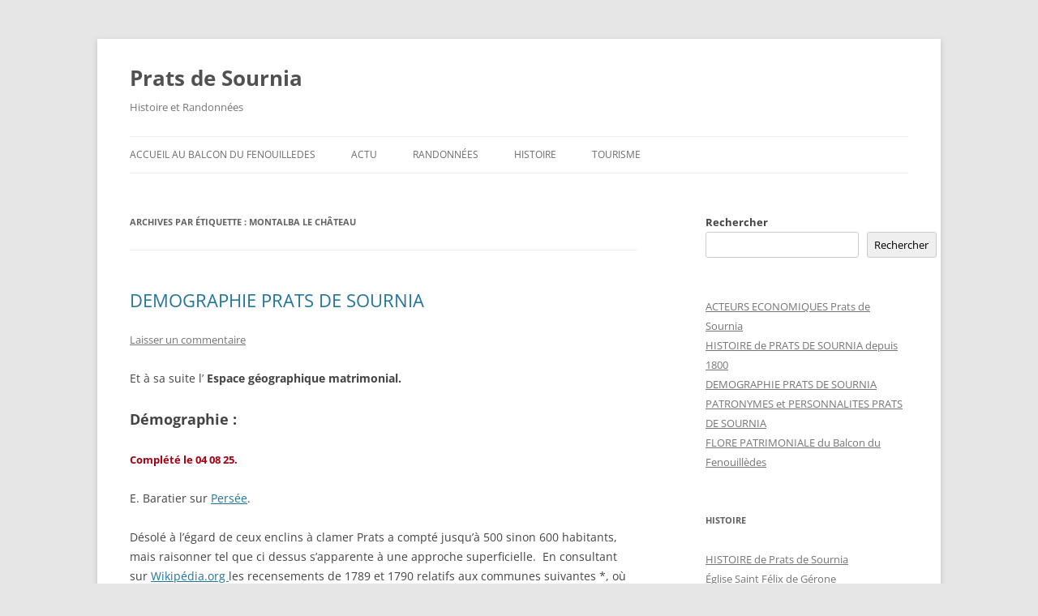

--- FILE ---
content_type: text/html; charset=UTF-8
request_url: https://histoireetrando-prats-de-sournia.fr/tag/montalba-le-chateau/
body_size: 15953
content:
<!DOCTYPE html>
<html lang="fr-FR">
<head>
<meta charset="UTF-8" />
<meta name="viewport" content="width=device-width, initial-scale=1.0" />
<title>Montalba le Château | Prats de Sournia</title>
<link rel="profile" href="https://gmpg.org/xfn/11" />
<link rel="pingback" href="https://histoireetrando-prats-de-sournia.fr/xmlrpc.php">
<meta name='robots' content='max-image-preview:large' />
<!-- Jetpack Site Verification Tags -->
<meta name="google-site-verification" content="qKfjP0hNNKQpEGRDn-C2w5SmrHWGjhUuBrcAVmYF3v4" />
<link rel='dns-prefetch' href='//secure.gravatar.com' />
<link rel='dns-prefetch' href='//stats.wp.com' />
<link rel='dns-prefetch' href='//widgets.wp.com' />
<link rel='dns-prefetch' href='//s0.wp.com' />
<link rel='dns-prefetch' href='//0.gravatar.com' />
<link rel='dns-prefetch' href='//1.gravatar.com' />
<link rel='dns-prefetch' href='//2.gravatar.com' />
<link rel='dns-prefetch' href='//jetpack.wordpress.com' />
<link rel='dns-prefetch' href='//public-api.wordpress.com' />
<link rel='dns-prefetch' href='//www.googletagmanager.com' />
<link rel='preconnect' href='//i0.wp.com' />
<link rel='preconnect' href='//c0.wp.com' />
<link rel="alternate" type="application/rss+xml" title="Prats de Sournia &raquo; Flux" href="https://histoireetrando-prats-de-sournia.fr/feed/" />
<link rel="alternate" type="application/rss+xml" title="Prats de Sournia &raquo; Flux des commentaires" href="https://histoireetrando-prats-de-sournia.fr/comments/feed/" />
<link rel="alternate" type="application/rss+xml" title="Prats de Sournia &raquo; Flux de l’étiquette Montalba le Château" href="https://histoireetrando-prats-de-sournia.fr/tag/montalba-le-chateau/feed/" />
<style id='wp-img-auto-sizes-contain-inline-css' type='text/css'>
img:is([sizes=auto i],[sizes^="auto," i]){contain-intrinsic-size:3000px 1500px}
/*# sourceURL=wp-img-auto-sizes-contain-inline-css */
</style>
<style id='wp-block-library-inline-css' type='text/css'>
:root{--wp-block-synced-color:#7a00df;--wp-block-synced-color--rgb:122,0,223;--wp-bound-block-color:var(--wp-block-synced-color);--wp-editor-canvas-background:#ddd;--wp-admin-theme-color:#007cba;--wp-admin-theme-color--rgb:0,124,186;--wp-admin-theme-color-darker-10:#006ba1;--wp-admin-theme-color-darker-10--rgb:0,107,160.5;--wp-admin-theme-color-darker-20:#005a87;--wp-admin-theme-color-darker-20--rgb:0,90,135;--wp-admin-border-width-focus:2px}@media (min-resolution:192dpi){:root{--wp-admin-border-width-focus:1.5px}}.wp-element-button{cursor:pointer}:root .has-very-light-gray-background-color{background-color:#eee}:root .has-very-dark-gray-background-color{background-color:#313131}:root .has-very-light-gray-color{color:#eee}:root .has-very-dark-gray-color{color:#313131}:root .has-vivid-green-cyan-to-vivid-cyan-blue-gradient-background{background:linear-gradient(135deg,#00d084,#0693e3)}:root .has-purple-crush-gradient-background{background:linear-gradient(135deg,#34e2e4,#4721fb 50%,#ab1dfe)}:root .has-hazy-dawn-gradient-background{background:linear-gradient(135deg,#faaca8,#dad0ec)}:root .has-subdued-olive-gradient-background{background:linear-gradient(135deg,#fafae1,#67a671)}:root .has-atomic-cream-gradient-background{background:linear-gradient(135deg,#fdd79a,#004a59)}:root .has-nightshade-gradient-background{background:linear-gradient(135deg,#330968,#31cdcf)}:root .has-midnight-gradient-background{background:linear-gradient(135deg,#020381,#2874fc)}:root{--wp--preset--font-size--normal:16px;--wp--preset--font-size--huge:42px}.has-regular-font-size{font-size:1em}.has-larger-font-size{font-size:2.625em}.has-normal-font-size{font-size:var(--wp--preset--font-size--normal)}.has-huge-font-size{font-size:var(--wp--preset--font-size--huge)}.has-text-align-center{text-align:center}.has-text-align-left{text-align:left}.has-text-align-right{text-align:right}.has-fit-text{white-space:nowrap!important}#end-resizable-editor-section{display:none}.aligncenter{clear:both}.items-justified-left{justify-content:flex-start}.items-justified-center{justify-content:center}.items-justified-right{justify-content:flex-end}.items-justified-space-between{justify-content:space-between}.screen-reader-text{border:0;clip-path:inset(50%);height:1px;margin:-1px;overflow:hidden;padding:0;position:absolute;width:1px;word-wrap:normal!important}.screen-reader-text:focus{background-color:#ddd;clip-path:none;color:#444;display:block;font-size:1em;height:auto;left:5px;line-height:normal;padding:15px 23px 14px;text-decoration:none;top:5px;width:auto;z-index:100000}html :where(.has-border-color){border-style:solid}html :where([style*=border-top-color]){border-top-style:solid}html :where([style*=border-right-color]){border-right-style:solid}html :where([style*=border-bottom-color]){border-bottom-style:solid}html :where([style*=border-left-color]){border-left-style:solid}html :where([style*=border-width]){border-style:solid}html :where([style*=border-top-width]){border-top-style:solid}html :where([style*=border-right-width]){border-right-style:solid}html :where([style*=border-bottom-width]){border-bottom-style:solid}html :where([style*=border-left-width]){border-left-style:solid}html :where(img[class*=wp-image-]){height:auto;max-width:100%}:where(figure){margin:0 0 1em}html :where(.is-position-sticky){--wp-admin--admin-bar--position-offset:var(--wp-admin--admin-bar--height,0px)}@media screen and (max-width:600px){html :where(.is-position-sticky){--wp-admin--admin-bar--position-offset:0px}}

/*# sourceURL=wp-block-library-inline-css */
</style><style id='wp-block-heading-inline-css' type='text/css'>
h1:where(.wp-block-heading).has-background,h2:where(.wp-block-heading).has-background,h3:where(.wp-block-heading).has-background,h4:where(.wp-block-heading).has-background,h5:where(.wp-block-heading).has-background,h6:where(.wp-block-heading).has-background{padding:1.25em 2.375em}h1.has-text-align-left[style*=writing-mode]:where([style*=vertical-lr]),h1.has-text-align-right[style*=writing-mode]:where([style*=vertical-rl]),h2.has-text-align-left[style*=writing-mode]:where([style*=vertical-lr]),h2.has-text-align-right[style*=writing-mode]:where([style*=vertical-rl]),h3.has-text-align-left[style*=writing-mode]:where([style*=vertical-lr]),h3.has-text-align-right[style*=writing-mode]:where([style*=vertical-rl]),h4.has-text-align-left[style*=writing-mode]:where([style*=vertical-lr]),h4.has-text-align-right[style*=writing-mode]:where([style*=vertical-rl]),h5.has-text-align-left[style*=writing-mode]:where([style*=vertical-lr]),h5.has-text-align-right[style*=writing-mode]:where([style*=vertical-rl]),h6.has-text-align-left[style*=writing-mode]:where([style*=vertical-lr]),h6.has-text-align-right[style*=writing-mode]:where([style*=vertical-rl]){rotate:180deg}
/*# sourceURL=https://c0.wp.com/c/6.9/wp-includes/blocks/heading/style.min.css */
</style>
<style id='wp-block-latest-posts-inline-css' type='text/css'>
.wp-block-latest-posts{box-sizing:border-box}.wp-block-latest-posts.alignleft{margin-right:2em}.wp-block-latest-posts.alignright{margin-left:2em}.wp-block-latest-posts.wp-block-latest-posts__list{list-style:none}.wp-block-latest-posts.wp-block-latest-posts__list li{clear:both;overflow-wrap:break-word}.wp-block-latest-posts.is-grid{display:flex;flex-wrap:wrap}.wp-block-latest-posts.is-grid li{margin:0 1.25em 1.25em 0;width:100%}@media (min-width:600px){.wp-block-latest-posts.columns-2 li{width:calc(50% - .625em)}.wp-block-latest-posts.columns-2 li:nth-child(2n){margin-right:0}.wp-block-latest-posts.columns-3 li{width:calc(33.33333% - .83333em)}.wp-block-latest-posts.columns-3 li:nth-child(3n){margin-right:0}.wp-block-latest-posts.columns-4 li{width:calc(25% - .9375em)}.wp-block-latest-posts.columns-4 li:nth-child(4n){margin-right:0}.wp-block-latest-posts.columns-5 li{width:calc(20% - 1em)}.wp-block-latest-posts.columns-5 li:nth-child(5n){margin-right:0}.wp-block-latest-posts.columns-6 li{width:calc(16.66667% - 1.04167em)}.wp-block-latest-posts.columns-6 li:nth-child(6n){margin-right:0}}:root :where(.wp-block-latest-posts.is-grid){padding:0}:root :where(.wp-block-latest-posts.wp-block-latest-posts__list){padding-left:0}.wp-block-latest-posts__post-author,.wp-block-latest-posts__post-date{display:block;font-size:.8125em}.wp-block-latest-posts__post-excerpt,.wp-block-latest-posts__post-full-content{margin-bottom:1em;margin-top:.5em}.wp-block-latest-posts__featured-image a{display:inline-block}.wp-block-latest-posts__featured-image img{height:auto;max-width:100%;width:auto}.wp-block-latest-posts__featured-image.alignleft{float:left;margin-right:1em}.wp-block-latest-posts__featured-image.alignright{float:right;margin-left:1em}.wp-block-latest-posts__featured-image.aligncenter{margin-bottom:1em;text-align:center}
/*# sourceURL=https://c0.wp.com/c/6.9/wp-includes/blocks/latest-posts/style.min.css */
</style>
<style id='wp-block-list-inline-css' type='text/css'>
ol,ul{box-sizing:border-box}:root :where(.wp-block-list.has-background){padding:1.25em 2.375em}
/*# sourceURL=https://c0.wp.com/c/6.9/wp-includes/blocks/list/style.min.css */
</style>
<style id='wp-block-search-inline-css' type='text/css'>
.wp-block-search__button{margin-left:10px;word-break:normal}.wp-block-search__button.has-icon{line-height:0}.wp-block-search__button svg{height:1.25em;min-height:24px;min-width:24px;width:1.25em;fill:currentColor;vertical-align:text-bottom}:where(.wp-block-search__button){border:1px solid #ccc;padding:6px 10px}.wp-block-search__inside-wrapper{display:flex;flex:auto;flex-wrap:nowrap;max-width:100%}.wp-block-search__label{width:100%}.wp-block-search.wp-block-search__button-only .wp-block-search__button{box-sizing:border-box;display:flex;flex-shrink:0;justify-content:center;margin-left:0;max-width:100%}.wp-block-search.wp-block-search__button-only .wp-block-search__inside-wrapper{min-width:0!important;transition-property:width}.wp-block-search.wp-block-search__button-only .wp-block-search__input{flex-basis:100%;transition-duration:.3s}.wp-block-search.wp-block-search__button-only.wp-block-search__searchfield-hidden,.wp-block-search.wp-block-search__button-only.wp-block-search__searchfield-hidden .wp-block-search__inside-wrapper{overflow:hidden}.wp-block-search.wp-block-search__button-only.wp-block-search__searchfield-hidden .wp-block-search__input{border-left-width:0!important;border-right-width:0!important;flex-basis:0;flex-grow:0;margin:0;min-width:0!important;padding-left:0!important;padding-right:0!important;width:0!important}:where(.wp-block-search__input){appearance:none;border:1px solid #949494;flex-grow:1;font-family:inherit;font-size:inherit;font-style:inherit;font-weight:inherit;letter-spacing:inherit;line-height:inherit;margin-left:0;margin-right:0;min-width:3rem;padding:8px;text-decoration:unset!important;text-transform:inherit}:where(.wp-block-search__button-inside .wp-block-search__inside-wrapper){background-color:#fff;border:1px solid #949494;box-sizing:border-box;padding:4px}:where(.wp-block-search__button-inside .wp-block-search__inside-wrapper) .wp-block-search__input{border:none;border-radius:0;padding:0 4px}:where(.wp-block-search__button-inside .wp-block-search__inside-wrapper) .wp-block-search__input:focus{outline:none}:where(.wp-block-search__button-inside .wp-block-search__inside-wrapper) :where(.wp-block-search__button){padding:4px 8px}.wp-block-search.aligncenter .wp-block-search__inside-wrapper{margin:auto}.wp-block[data-align=right] .wp-block-search.wp-block-search__button-only .wp-block-search__inside-wrapper{float:right}
/*# sourceURL=https://c0.wp.com/c/6.9/wp-includes/blocks/search/style.min.css */
</style>
<style id='wp-block-search-theme-inline-css' type='text/css'>
.wp-block-search .wp-block-search__label{font-weight:700}.wp-block-search__button{border:1px solid #ccc;padding:.375em .625em}
/*# sourceURL=https://c0.wp.com/c/6.9/wp-includes/blocks/search/theme.min.css */
</style>
<style id='wp-block-paragraph-inline-css' type='text/css'>
.is-small-text{font-size:.875em}.is-regular-text{font-size:1em}.is-large-text{font-size:2.25em}.is-larger-text{font-size:3em}.has-drop-cap:not(:focus):first-letter{float:left;font-size:8.4em;font-style:normal;font-weight:100;line-height:.68;margin:.05em .1em 0 0;text-transform:uppercase}body.rtl .has-drop-cap:not(:focus):first-letter{float:none;margin-left:.1em}p.has-drop-cap.has-background{overflow:hidden}:root :where(p.has-background){padding:1.25em 2.375em}:where(p.has-text-color:not(.has-link-color)) a{color:inherit}p.has-text-align-left[style*="writing-mode:vertical-lr"],p.has-text-align-right[style*="writing-mode:vertical-rl"]{rotate:180deg}
/*# sourceURL=https://c0.wp.com/c/6.9/wp-includes/blocks/paragraph/style.min.css */
</style>
<style id='global-styles-inline-css' type='text/css'>
:root{--wp--preset--aspect-ratio--square: 1;--wp--preset--aspect-ratio--4-3: 4/3;--wp--preset--aspect-ratio--3-4: 3/4;--wp--preset--aspect-ratio--3-2: 3/2;--wp--preset--aspect-ratio--2-3: 2/3;--wp--preset--aspect-ratio--16-9: 16/9;--wp--preset--aspect-ratio--9-16: 9/16;--wp--preset--color--black: #000000;--wp--preset--color--cyan-bluish-gray: #abb8c3;--wp--preset--color--white: #fff;--wp--preset--color--pale-pink: #f78da7;--wp--preset--color--vivid-red: #cf2e2e;--wp--preset--color--luminous-vivid-orange: #ff6900;--wp--preset--color--luminous-vivid-amber: #fcb900;--wp--preset--color--light-green-cyan: #7bdcb5;--wp--preset--color--vivid-green-cyan: #00d084;--wp--preset--color--pale-cyan-blue: #8ed1fc;--wp--preset--color--vivid-cyan-blue: #0693e3;--wp--preset--color--vivid-purple: #9b51e0;--wp--preset--color--blue: #21759b;--wp--preset--color--dark-gray: #444;--wp--preset--color--medium-gray: #9f9f9f;--wp--preset--color--light-gray: #e6e6e6;--wp--preset--gradient--vivid-cyan-blue-to-vivid-purple: linear-gradient(135deg,rgb(6,147,227) 0%,rgb(155,81,224) 100%);--wp--preset--gradient--light-green-cyan-to-vivid-green-cyan: linear-gradient(135deg,rgb(122,220,180) 0%,rgb(0,208,130) 100%);--wp--preset--gradient--luminous-vivid-amber-to-luminous-vivid-orange: linear-gradient(135deg,rgb(252,185,0) 0%,rgb(255,105,0) 100%);--wp--preset--gradient--luminous-vivid-orange-to-vivid-red: linear-gradient(135deg,rgb(255,105,0) 0%,rgb(207,46,46) 100%);--wp--preset--gradient--very-light-gray-to-cyan-bluish-gray: linear-gradient(135deg,rgb(238,238,238) 0%,rgb(169,184,195) 100%);--wp--preset--gradient--cool-to-warm-spectrum: linear-gradient(135deg,rgb(74,234,220) 0%,rgb(151,120,209) 20%,rgb(207,42,186) 40%,rgb(238,44,130) 60%,rgb(251,105,98) 80%,rgb(254,248,76) 100%);--wp--preset--gradient--blush-light-purple: linear-gradient(135deg,rgb(255,206,236) 0%,rgb(152,150,240) 100%);--wp--preset--gradient--blush-bordeaux: linear-gradient(135deg,rgb(254,205,165) 0%,rgb(254,45,45) 50%,rgb(107,0,62) 100%);--wp--preset--gradient--luminous-dusk: linear-gradient(135deg,rgb(255,203,112) 0%,rgb(199,81,192) 50%,rgb(65,88,208) 100%);--wp--preset--gradient--pale-ocean: linear-gradient(135deg,rgb(255,245,203) 0%,rgb(182,227,212) 50%,rgb(51,167,181) 100%);--wp--preset--gradient--electric-grass: linear-gradient(135deg,rgb(202,248,128) 0%,rgb(113,206,126) 100%);--wp--preset--gradient--midnight: linear-gradient(135deg,rgb(2,3,129) 0%,rgb(40,116,252) 100%);--wp--preset--font-size--small: 13px;--wp--preset--font-size--medium: 20px;--wp--preset--font-size--large: 36px;--wp--preset--font-size--x-large: 42px;--wp--preset--spacing--20: 0.44rem;--wp--preset--spacing--30: 0.67rem;--wp--preset--spacing--40: 1rem;--wp--preset--spacing--50: 1.5rem;--wp--preset--spacing--60: 2.25rem;--wp--preset--spacing--70: 3.38rem;--wp--preset--spacing--80: 5.06rem;--wp--preset--shadow--natural: 6px 6px 9px rgba(0, 0, 0, 0.2);--wp--preset--shadow--deep: 12px 12px 50px rgba(0, 0, 0, 0.4);--wp--preset--shadow--sharp: 6px 6px 0px rgba(0, 0, 0, 0.2);--wp--preset--shadow--outlined: 6px 6px 0px -3px rgb(255, 255, 255), 6px 6px rgb(0, 0, 0);--wp--preset--shadow--crisp: 6px 6px 0px rgb(0, 0, 0);}:where(.is-layout-flex){gap: 0.5em;}:where(.is-layout-grid){gap: 0.5em;}body .is-layout-flex{display: flex;}.is-layout-flex{flex-wrap: wrap;align-items: center;}.is-layout-flex > :is(*, div){margin: 0;}body .is-layout-grid{display: grid;}.is-layout-grid > :is(*, div){margin: 0;}:where(.wp-block-columns.is-layout-flex){gap: 2em;}:where(.wp-block-columns.is-layout-grid){gap: 2em;}:where(.wp-block-post-template.is-layout-flex){gap: 1.25em;}:where(.wp-block-post-template.is-layout-grid){gap: 1.25em;}.has-black-color{color: var(--wp--preset--color--black) !important;}.has-cyan-bluish-gray-color{color: var(--wp--preset--color--cyan-bluish-gray) !important;}.has-white-color{color: var(--wp--preset--color--white) !important;}.has-pale-pink-color{color: var(--wp--preset--color--pale-pink) !important;}.has-vivid-red-color{color: var(--wp--preset--color--vivid-red) !important;}.has-luminous-vivid-orange-color{color: var(--wp--preset--color--luminous-vivid-orange) !important;}.has-luminous-vivid-amber-color{color: var(--wp--preset--color--luminous-vivid-amber) !important;}.has-light-green-cyan-color{color: var(--wp--preset--color--light-green-cyan) !important;}.has-vivid-green-cyan-color{color: var(--wp--preset--color--vivid-green-cyan) !important;}.has-pale-cyan-blue-color{color: var(--wp--preset--color--pale-cyan-blue) !important;}.has-vivid-cyan-blue-color{color: var(--wp--preset--color--vivid-cyan-blue) !important;}.has-vivid-purple-color{color: var(--wp--preset--color--vivid-purple) !important;}.has-black-background-color{background-color: var(--wp--preset--color--black) !important;}.has-cyan-bluish-gray-background-color{background-color: var(--wp--preset--color--cyan-bluish-gray) !important;}.has-white-background-color{background-color: var(--wp--preset--color--white) !important;}.has-pale-pink-background-color{background-color: var(--wp--preset--color--pale-pink) !important;}.has-vivid-red-background-color{background-color: var(--wp--preset--color--vivid-red) !important;}.has-luminous-vivid-orange-background-color{background-color: var(--wp--preset--color--luminous-vivid-orange) !important;}.has-luminous-vivid-amber-background-color{background-color: var(--wp--preset--color--luminous-vivid-amber) !important;}.has-light-green-cyan-background-color{background-color: var(--wp--preset--color--light-green-cyan) !important;}.has-vivid-green-cyan-background-color{background-color: var(--wp--preset--color--vivid-green-cyan) !important;}.has-pale-cyan-blue-background-color{background-color: var(--wp--preset--color--pale-cyan-blue) !important;}.has-vivid-cyan-blue-background-color{background-color: var(--wp--preset--color--vivid-cyan-blue) !important;}.has-vivid-purple-background-color{background-color: var(--wp--preset--color--vivid-purple) !important;}.has-black-border-color{border-color: var(--wp--preset--color--black) !important;}.has-cyan-bluish-gray-border-color{border-color: var(--wp--preset--color--cyan-bluish-gray) !important;}.has-white-border-color{border-color: var(--wp--preset--color--white) !important;}.has-pale-pink-border-color{border-color: var(--wp--preset--color--pale-pink) !important;}.has-vivid-red-border-color{border-color: var(--wp--preset--color--vivid-red) !important;}.has-luminous-vivid-orange-border-color{border-color: var(--wp--preset--color--luminous-vivid-orange) !important;}.has-luminous-vivid-amber-border-color{border-color: var(--wp--preset--color--luminous-vivid-amber) !important;}.has-light-green-cyan-border-color{border-color: var(--wp--preset--color--light-green-cyan) !important;}.has-vivid-green-cyan-border-color{border-color: var(--wp--preset--color--vivid-green-cyan) !important;}.has-pale-cyan-blue-border-color{border-color: var(--wp--preset--color--pale-cyan-blue) !important;}.has-vivid-cyan-blue-border-color{border-color: var(--wp--preset--color--vivid-cyan-blue) !important;}.has-vivid-purple-border-color{border-color: var(--wp--preset--color--vivid-purple) !important;}.has-vivid-cyan-blue-to-vivid-purple-gradient-background{background: var(--wp--preset--gradient--vivid-cyan-blue-to-vivid-purple) !important;}.has-light-green-cyan-to-vivid-green-cyan-gradient-background{background: var(--wp--preset--gradient--light-green-cyan-to-vivid-green-cyan) !important;}.has-luminous-vivid-amber-to-luminous-vivid-orange-gradient-background{background: var(--wp--preset--gradient--luminous-vivid-amber-to-luminous-vivid-orange) !important;}.has-luminous-vivid-orange-to-vivid-red-gradient-background{background: var(--wp--preset--gradient--luminous-vivid-orange-to-vivid-red) !important;}.has-very-light-gray-to-cyan-bluish-gray-gradient-background{background: var(--wp--preset--gradient--very-light-gray-to-cyan-bluish-gray) !important;}.has-cool-to-warm-spectrum-gradient-background{background: var(--wp--preset--gradient--cool-to-warm-spectrum) !important;}.has-blush-light-purple-gradient-background{background: var(--wp--preset--gradient--blush-light-purple) !important;}.has-blush-bordeaux-gradient-background{background: var(--wp--preset--gradient--blush-bordeaux) !important;}.has-luminous-dusk-gradient-background{background: var(--wp--preset--gradient--luminous-dusk) !important;}.has-pale-ocean-gradient-background{background: var(--wp--preset--gradient--pale-ocean) !important;}.has-electric-grass-gradient-background{background: var(--wp--preset--gradient--electric-grass) !important;}.has-midnight-gradient-background{background: var(--wp--preset--gradient--midnight) !important;}.has-small-font-size{font-size: var(--wp--preset--font-size--small) !important;}.has-medium-font-size{font-size: var(--wp--preset--font-size--medium) !important;}.has-large-font-size{font-size: var(--wp--preset--font-size--large) !important;}.has-x-large-font-size{font-size: var(--wp--preset--font-size--x-large) !important;}
/*# sourceURL=global-styles-inline-css */
</style>

<style id='classic-theme-styles-inline-css' type='text/css'>
/*! This file is auto-generated */
.wp-block-button__link{color:#fff;background-color:#32373c;border-radius:9999px;box-shadow:none;text-decoration:none;padding:calc(.667em + 2px) calc(1.333em + 2px);font-size:1.125em}.wp-block-file__button{background:#32373c;color:#fff;text-decoration:none}
/*# sourceURL=/wp-includes/css/classic-themes.min.css */
</style>
<link rel='stylesheet' id='wpo_min-header-0-css' href='https://histoireetrando-prats-de-sournia.fr/wp-content/cache/wpo-minify/1767329640/assets/wpo-minify-header-0ec627f7.min.css' type='text/css' media='all' />
<link rel='stylesheet' id='jetpack_likes-css' href='https://c0.wp.com/p/jetpack/15.4/modules/likes/style.css' type='text/css' media='all' />
<script type="text/javascript" src="https://c0.wp.com/c/6.9/wp-includes/js/jquery/jquery.min.js" id="jquery-core-js"></script>
<script type="text/javascript" src="https://c0.wp.com/c/6.9/wp-includes/js/jquery/jquery-migrate.min.js" id="jquery-migrate-js"></script>
<script type="text/javascript" src="https://histoireetrando-prats-de-sournia.fr/wp-content/cache/wpo-minify/1767329640/assets/wpo-minify-header-40b20e56.min.js" id="wpo_min-header-2-js" defer="defer" data-wp-strategy="defer"></script>
<link rel="https://api.w.org/" href="https://histoireetrando-prats-de-sournia.fr/wp-json/" /><link rel="alternate" title="JSON" type="application/json" href="https://histoireetrando-prats-de-sournia.fr/wp-json/wp/v2/tags/24" /><link rel="EditURI" type="application/rsd+xml" title="RSD" href="https://histoireetrando-prats-de-sournia.fr/xmlrpc.php?rsd" />
<meta name="generator" content="Site Kit by Google 1.170.0" />	<style>img#wpstats{display:none}</style>
		
<!-- Jetpack Open Graph Tags -->
<meta property="og:type" content="website" />
<meta property="og:title" content="Montalba le Château &#8211; Prats de Sournia" />
<meta property="og:url" content="https://histoireetrando-prats-de-sournia.fr/tag/montalba-le-chateau/" />
<meta property="og:site_name" content="Prats de Sournia" />
<meta property="og:image" content="https://s0.wp.com/i/blank.jpg" />
<meta property="og:image:width" content="200" />
<meta property="og:image:height" content="200" />
<meta property="og:image:alt" content="" />
<meta property="og:locale" content="fr_FR" />

<!-- End Jetpack Open Graph Tags -->
		<style type="text/css" id="wp-custom-css">
			/*
Bienvenue dans l’éditeur CSS de l’extension Design !

CSS (Cascading Style Sheets) est un langage qui fournit des informations à
votre navigateur concernant le style de la page web que vous visitez. Vous
pouvez maintenant supprimer ces commentaires et commencer à ajouter votre
propre code CSS.

Par défaut, cette feuille de style sera chargée après la feuille de
style de votre thème, ce qui veut dire que les nouvelles règles que vous
ajouterez ici pourront remplacer celles créées par le thème.

Vous pouvez donc ajouter ici les changements que vous souhaitez apporter à
votre thème, sans avoir à copier la feuille de style existante de
celui-ci, ou avoir à recréer toutes les règles de style de votre thème.
*/

.wp-block-gallery .blocks-gallery-image figcaption, .wp-block-gallery .blocks-gallery-item figcaption {
	overflow: hidden;
}		</style>
						<style type="text/css" id="c4wp-checkout-css">
					.woocommerce-checkout .c4wp_captcha_field {
						margin-bottom: 10px;
						margin-top: 15px;
						position: relative;
						display: inline-block;
					}
				</style>
							<style type="text/css" id="c4wp-v3-lp-form-css">
				.login #login, .login #lostpasswordform {
					min-width: 350px !important;
				}
				.wpforms-field-c4wp iframe {
					width: 100% !important;
				}
			</style>
			</head>

<body data-rsssl=1 class="archive tag tag-montalba-le-chateau tag-24 wp-embed-responsive wp-theme-twentytwelve custom-font-enabled single-author">
<div id="page" class="hfeed site">
	<a class="screen-reader-text skip-link" href="#content">Aller au contenu</a>
	<header id="masthead" class="site-header">
		<hgroup>
							<h1 class="site-title"><a href="https://histoireetrando-prats-de-sournia.fr/" rel="home" >Prats de Sournia</a></h1>
								<h2 class="site-description">Histoire et Randonnées</h2>
					</hgroup>

		<nav id="site-navigation" class="main-navigation">
			<button class="menu-toggle">Menu</button>
			<div class="menu-actu-container"><ul id="menu-actu" class="nav-menu"><li id="menu-item-15056" class="menu-item menu-item-type-post_type menu-item-object-post menu-item-15056"><a href="https://histoireetrando-prats-de-sournia.fr/accueil-au-balcon-du-fenouilledes/">ACCUEIL au BALCON du FENOUILLEDES</a></li>
<li id="menu-item-14443" class="menu-item menu-item-type-custom menu-item-object-custom menu-item-14443"><a href="https://histoireetrando-prats-de-sournia.fr/category/actualites/">ACTU</a></li>
<li id="menu-item-15057" class="menu-item menu-item-type-taxonomy menu-item-object-category menu-item-15057"><a href="https://histoireetrando-prats-de-sournia.fr/category/randonnees/">Randonnées</a></li>
<li id="menu-item-15058" class="menu-item menu-item-type-taxonomy menu-item-object-category menu-item-15058"><a href="https://histoireetrando-prats-de-sournia.fr/category/histoire/">Histoire</a></li>
<li id="menu-item-15059" class="menu-item menu-item-type-taxonomy menu-item-object-category menu-item-15059"><a href="https://histoireetrando-prats-de-sournia.fr/category/tourisme/">Tourisme</a></li>
</ul></div>		</nav><!-- #site-navigation -->

			</header><!-- #masthead -->

	<div id="main" class="wrapper">

	<section id="primary" class="site-content">
		<div id="content" role="main">

					<header class="archive-header">
				<h1 class="archive-title">
				Archives par étiquette&nbsp;: <span>Montalba le Château</span>				</h1>

						</header><!-- .archive-header -->

			
	<article id="post-14603" class="post-14603 post type-post status-publish format-standard hentry category-actualites tag-abbe-expilly tag-antoine-bigou-rennes-le-chateau tag-caudies-de-fenouilledes tag-escouloubre tag-fenouillet tag-fosse tag-gel-de-1740 tag-latour-de-france tag-lesquerde tag-monfort-sur-boulzane tag-montalba-le-chateau tag-peste-de-1738 tag-procureur-conseil-de-perpignan tag-rabouillet tag-sournia tag-st-paul-de-fenouillet">
				<header class="entry-header">
			
						<h1 class="entry-title">
				<a href="https://histoireetrando-prats-de-sournia.fr/espace-geographique-matrimonial-de-prats-de-sournia/" rel="bookmark">DEMOGRAPHIE PRATS DE SOURNIA</a>
			</h1>
										<div class="comments-link">
					<a href="https://histoireetrando-prats-de-sournia.fr/espace-geographique-matrimonial-de-prats-de-sournia/#respond"><span class="leave-reply">Laisser un commentaire</span></a>				</div><!-- .comments-link -->
					</header><!-- .entry-header -->

				<div class="entry-content">
			
<p>Et à sa suite l&rsquo;<strong> Espace géographique matrimonial.</strong></p>



<h2 class="wp-block-heading"><strong>Démographie :</strong></h2>



<h5 class="wp-block-heading"><mark style="background-color:rgba(0, 0, 0, 0);color:#a30012" class="has-inline-color">Complété  le 04 08 25.</mark></h5>



<p>E. Baratier sur <a rel="noopener noreferrer" href="http://www.persee.fr/web/revues/home/prescript/article/shmes_1261-9078_1972_act_1_1_1169" target="_blank">Persée</a>.</p>



<p>Désolé à l&rsquo;égard de ceux enclins à clamer Prats a compté jusqu&rsquo;à 500 sinon 600 habitants, mais raisonner tel que ci dessus s&rsquo;apparente à une approche superficielle.&nbsp; En consultant sur <a href="https://fr.wikipedia.org/wiki/Prats-de-Sournia">Wikipédia.org </a> les recensements de 1789 et 1790 relatifs aux communes suivantes *, où le nombre moyen de personnes par foyer  » tombe  » à 4, 2 on cernera les limites de cette évaluation. Les ecclésiastiques, les nobles et les misérables n&rsquo;étant pas assujettis, ils ne sont pas garantis compris dans ces dénombrements. De quel type de feu s&rsquo;agit &#8211; il ? La moyenne de 4,2 n&rsquo;est pas stable dans le temps.</p>



<p>En complément de ce dernier lien, on remarquera que Prats<span style="text-decoration: underline;"> aurait dénombré </span>106 feux en 1709 &#8211; 1720 soit 450 habitants environ, l&rsquo;abbé Expilly ** reprend ce recensement en 1762 mais entre temps en 1750 Prats<span style="text-decoration: underline;"> n&rsquo;aurait compté</span> que 80 habitants soit 19 feux environ, regain à 46 feux au dénombrement de 1774 et 47 en 1789. Avec Fosse et Montalba &#8211; le &#8211; Château, Prats<span style="text-decoration: underline;"> serait </span>l&rsquo;un des rares villages du Fenouillèdes 66 à s&rsquo;être dévitalisé entre 1720 et 1774. Que s&rsquo;est &#8211; il passé ? Les événements climatiques inhabituels se sont enchaînés durablement, peste de 1738 ? Gel de 1740 ? Mais nous n&rsquo;avons pas relevé de hausse sensible de mortalité. Migration vers les Pyrénées Nord &#8211; Catalanes ?&#8230; Mais sur ce dernier point l&rsquo;IEC ne répertorie que quelques personnes dans le lien qui suit alors que les villages proches ont perdu des familles entières. Pics de mortalité en 1770, le pire autour de 1780.</p>



<p>Cette stabilité à 450 habitants a <strong>QUELQUE CHOSE D&rsquo;EXTRAORDINAIRE </strong>car simultanément la future Catalogne Nord et à fortiori celle outre Pyrénées sont dévastées par une succession d&rsquo;épidémies mortifères sans précédent, les catalans sont menacés de disparition ! Vous pouvez le constater aux <a href="https://fenouilledes.fr/le-fenouilledes-du-xiii-au-xviie-siecle/">dates 1692 &#8211; 94 et 1725 &#8211; 1732.</a><strong>                             MAIS</strong> ces recensements de 1709 et ou 1720 sont tout sauf crédibles, curieusement hormis Ansignan et Pezilla, comme à Prats chaque village environnant conserve en 1720 le même décompte quand 1709, Campoussy, Fenouillet, Fosse, Lesquerde, Rabouillet, Sournia, St Martin, Trevillach, Vira, etc.</p>



<p> Démographie du <a href="https://fenouilledes.fr/le-fenouilledes-du-xiii-au-xviie-siecle/">Fenouillèdes et Catalogne Nord </a>de 1305 au XX è et liens suivants.</p>



<p><a href="https://books.google.fr/books?id=hHtTDAAAQBAJ&amp;pg=PA1867-IA1425&amp;lpg=PA1867-IA1425&amp;dq=malet+sournia&amp;source=bl&amp;ots=sHZfd2sSLc&amp;sig=Zv9bAE1nJ6pRD_zKHKdlwpIj-6k&amp;hl=fr&amp;sa=X&amp;ved=0ahUKEwi4x6v-497ZAhWBMRQKHaeBB704ChDoAQhRMAg#v=onepage&amp;q=malet%20sournia&amp;f=false">Antroponimia, poblament i immigració a la Catalunya</a> Nord en 1737 &#8211; 1790, Joan Peytavi Deixona maître de conférences à l&rsquo;UPVD,&nbsp; IEC 2010. Même si avec eux, les catalans, on en a l&rsquo;habitude, il faut déplorer la désinformation qui se terre sous Immigratió. La Catalogne Nord était française à ces dates et le Fenouillèdes à plus forte raison, immigratió est impropre s&rsquo;agissant de populations venues de tout le grand sud de la France.</p>



<p>* Caramany, Cassagnes, Estagel, Fosse, Lansac, Latour de France.</p>



<p>** <a href="https://books.google.fr/books?id=9lg_AAAAcAAJ&amp;pg=PA1&amp;lpg=PA1&amp;dq=dictionnaire+geographique+gaule+france+par+expilly&amp;source=bl&amp;ots=Xa6se2rONx&amp;sig=fl3XejFdgkcpDjKma_fO_BLTdu0&amp;hl=fr&amp;sa=X&amp;ved=0ahUKEwiT-vmF3JvZAhXG7RQKHT8tC_w4ChDoAQg8MAQ#v=onepage&amp;q=dictionnaire%20geographique%20gaule%20france%20par%20expilly&amp;f=false">Dictionnaire Géographique des Gaules et de la France</a> de Jean &#8211; Joseph Expilly, pages 100 à 102,&nbsp; édité en 1762.<span style="text-decoration: underline;"> Si ces relevés sont exacts</span>, avec 106 feux le Balcon du Fenouillèdes était l&rsquo;une des sept principales paroisses du Fenouillèdes dont : Montfort sur Boulzane, Caudiès de Fenouillèdes, La Tour de France, Escouloubre, Sournia, St Paul de Fenouillet.</p>



<p><a href="https://www.lindependant.fr/2023/12/29/carte-interactive-pyrenees-orientales-votre-commune-a-t-elle-perdu-ou-gagne-des-habitants-11667559.php">Recensement publié le 29 12 2023 :</a> Depuis celui de 1999, tout en demeurant en limite du point de bascule, Prats est l&rsquo;un des rares villages du Haut Fenouillèdes à avoir renversé sa courbe démographique pour la rendre constamment positive. Voir date 2023 ci &#8211; dessus.</p>



<h4 class="wp-block-heading">Détails complémentaires en pages</h4>



<h4 class="wp-block-heading"><strong> <a href="https://histoireetrando-prats-de-sournia.fr/">Accueil Balcon du Fenouillèdes.</a></strong></h4>



<h4 class="wp-block-heading"><strong><a href="https://histoireetrando-prats-de-sournia.fr/toponymes-du-fenouilledes/">Toponymes de Prats et limitrophes.</a></strong></h4>



<p></p>



<h2 class="wp-block-heading">ESPACE GEOGRAPHIQUE MATRIMONIAL</h2>



<p><strong>19/01/ 1713 Un tournant dans les affaires matrimoniales :</strong> Une fille Capela épouse un perpignanais de St Mathieu, Barthelemy Xamma, originaire par sa mère du diocèse de Narbonne. C&rsquo;est la première union occitano x catalane des 56 bénédictions nuptiales données à St Félix depuis 1678, année des plus anciens actes disponibles.</p>



<p>En élargissant au Fenouillèdes cette mise à l&rsquo;écart des catalans(nes) paraît bien ancrée dans les coutumes, toujours est &#8211; il que Margault Coste ne dénombre que 4 contrats de mariages transfrontaliers dans son étude des<a href="https://publications-prairial.fr/frontiere-s/index.php?id=581#quotation"> fonds notariaux d&rsquo;Ille entre 1343 et 1390.</a></p>



<p><span style="color: #003300;"><strong>13/10/1750 : </strong></span> Un mariage doublement hors du commun, rapporté à la sphère locale, celui de Pierre Bigou chirurgien de Sournia, fils de Louis et d&rsquo;Anne Pezilla avec mademoiselle Jaume fille de Bonaventure Jaume procureur au Conseil de Perpignan. Pourquoi cette célébration à Prats et pas à Perpignan ? Antoine un frère à Pierre fera couler beaucoup d&rsquo;encre à Rennes le Château en tant que curé.&nbsp;</p>



<p>On l&rsquo;a vu, avec le seul précédent de 1713, les unions occitano &#8211; catalanes relèvent de l&rsquo;exception à Prats sans que ce soit une spécificité pratoise, c&rsquo;est la seconde en 109 célébrations à St Félix.</p>



<p><strong>1792 Les pratois(es) ne regardent que les audois(es), les catalans(es) sont laissés de côté.</strong> Ce serait sûrement une lourde erreur de ne pas rapprocher cet état de la mauvaise réputation latente de ces <em> &#8211; Conquistadors</em> encore en ce XXI è. siècle, pensez ce qu&rsquo;il pouvait en être aux XVII &#8211; XVIII è. agités ! Hormis la guerre millénaire et ses exactions, les problématiques afférentes aux mauvaises réputations des&rsquo; catalans sont développées à l&rsquo;<a href="https://fenouilledes.fr/wp-admin/post.php?post=275&amp;action=edit">insulte Gavach &#8211; Gabach / Catalan</a> et en page A PROPOS.   Enfonçons le clou, en languedocien le mot <strong>Catalan est synonyme de Le Diable</strong> ( IEO, Lo Congrès ), y aurait &#8211; il actuellement des volontaires pour se marier avec   &#8230;   </p>



<p> Ce  » Bannissement  » des catalans(anes) alors que d&rsquo;une part le marché de Vinça est prisé, vraisemblablement aussi ceux d&rsquo;Ille et de Prades. D&rsquo;autre part Prats est une halte des transhumances Salanque &#8211; Capcir et borde l&rsquo;antique route Elne &#8211; Carcassonne. Cela n&#8217;empêche point que des pratois travaillent à Perpignan et en Roussillon, les mas qui furent ou sont suivis d&rsquo;un patronyme du Fenolhedés témoignent d&rsquo;un relationnel contradictoire, de quand datent ces noms ? Cet espace géographique matrimonial basculera en faveur des catalans(nes) à partir de la décennie 1830.</p>



<p><strong> </strong>En incohérence respectivement avec la logique imposée par les barrières géologiques et une meilleure accessibilité vers le Conflent et la plaine catalane par ailleurs moins éloignés que le Razés, puisque la commune catalane conflentoise la plus proche est à seulement 7 km orthodromiques et les gros villages que sont Ille sur Têt, Prades et Vinça dans un rayon de 12 à 16 km : Sur 177 célébrations * à Prats entre 1678 et 1834 pour 68 le ou la future était de Prats. Les 109 restants(tes) se situent quasi exclusivement dans toutes les paroisses du Fenouillèdes et le Razés pris dans sa dimension médiévale, sauf 3 impliquant des catalans. Les 9 paroisses à moins de 2 heures de marche réunissent 60 des 106 unions. Les 43 couples subsistant ont un partenaire jusqu&rsquo;à 11190 Couiza et Cailla très courus à une époque, 11140 Escouloubre, 11260 Rouvenac, 11330 Davejean, Avignonet Lauragais, Roclès ( 12 Rodés &#8211; Rodez ? ), villages énumérés en pages d&rsquo;accueil, etc. Des surnoms antérieurs à 1678 révèlent d&rsquo;autres origines  » Nordiques  » potentielles plus lointaines. Les marchés et<a href="https://fenouilledes.fr/noms-occitans-des-lieux-dits-en-roussillon/"> foirails</a> de Quillan et Caudiès ainsi que la meunerie ont dû être déterminants. Comment se sont mariés ceux qui se sont définitivement tournés vers le Pays catalan ?</p>



<ul class="wp-block-list">
<li><strong>Fin XVII è.  &#8211; Début XVIII è. , sans exclure une antériorité </strong>: Les actes ( Parrains, marraines, témoins ) révèlent des liens étroits avec Finestret, Rodés, Sahorle, Vinça, c&rsquo;est le jardin des De Peyrepertuse de la baronnie de Rabouillet &#8211; Joch. Les familles Capela x Calvet, Ascarot, Cante, Capela x Dalbiez, Sivieude, Dormade x Sivuide sans exhaustive, ont des attaches à Finestret, paroisse hors de la baronnie mais attenante.  Les noms supposés catalans, Cornet, Jusseume, Molins, Pallarès signent ces attaches.  Cependant il n&rsquo;apparait aucun mariage Fenouillèdes &#8211; Conflent sur l&rsquo;état &#8211; civil de Prats, auraient -ils été antérieurs aux années disponibles ? Aucun clocher catalan autre que conflentois n&rsquo;est mentionné.</li>
</ul>



<p><mark style="background-color:rgba(0, 0, 0, 0);color:#a3000d" class="has-inline-color"><mark style="background-color:rgba(0, 0, 0, 0);color:#a3000d" class="has-inline-color"><mark style="background-color:rgba(0, 0, 0, 0);color:#a30012" class="has-inline-color"><font color="#a30009"><mark><mark><mark>Et encore une !</mark></mark></mark></font></mark></mark></mark> </p>



<p>En rectification de la contrevérité de trop, en substance : &#8211; <em>Vous êtes des GAVATX  </em> traduisez des ETRANGERS,<em> </em>cette définition catalane étant malheureuse appliquée au et en Fenouillèdes j&rsquo;ai été amené à exposer ces usages matrimoniaux à une guide conférencière manifestement nouvelle en ce Pays, les touristes présents ne devant pas être insidieusement trompés par ses allégations contradictoires aux coutumes. Hermétique elle a réfuté ces pratiques au mépris d&rsquo;une rumeur de désapprobation de son auditoire d&rsquo;autochtones enseignants férus d&rsquo;Histoire et sans avoir étudié l&rsquo;Etat &#8211; civil de l&rsquo;endroit ! On en revient à l&rsquo;alerte âneries catalanes indiquée en liminaires des page<strong>s <a href="https://histoireetrando-prats-de-sournia.fr/histoire-de-prats-de-sournia/">HISTOIRE</a>,</strong> car il en ressort qu&rsquo;elle a dû être désinformée par une littérature puisée du côté des foyers de catalanistes.</p>



<p>L&rsquo;article<a href="https://histoireetrando-prats-de-sournia.fr/la-tour-a-signaux-du-fenouilledes/"> La Tour à signaux du Fenouillèdes </a> concentre ces limites de fiabilité catalane, cela ne doit pas fausser leur réalité plus ubiquiste perceptible sur<a href="https://fenouilledes.fr/"> fenouillèdes.fr / A propos</a>. </p>



<p></p>



<p></p>



<h5 class="wp-block-heading">* Sous réserve de feuilles perdues.</h5>



<p>Article publié le 16 07 2024.</p>



<p></p>
					</div><!-- .entry-content -->
		
		<footer class="entry-meta">
			Cette entrée a été publiée dans <a href="https://histoireetrando-prats-de-sournia.fr/category/actualites/" rel="category tag">Actualités</a>, et marquée avec <a href="https://histoireetrando-prats-de-sournia.fr/tag/abbe-expilly/" rel="tag">Abbé Expilly</a>, <a href="https://histoireetrando-prats-de-sournia.fr/tag/antoine-bigou-rennes-le-chateau/" rel="tag">Antoine Bigou Rennes le Château</a>, <a href="https://histoireetrando-prats-de-sournia.fr/tag/caudies-de-fenouilledes/" rel="tag">Caudiès de Fenouillèdes</a>, <a href="https://histoireetrando-prats-de-sournia.fr/tag/escouloubre/" rel="tag">Escouloubre</a>, <a href="https://histoireetrando-prats-de-sournia.fr/tag/fenouillet/" rel="tag">Fenouillet</a>, <a href="https://histoireetrando-prats-de-sournia.fr/tag/fosse/" rel="tag">Fosse</a>, <a href="https://histoireetrando-prats-de-sournia.fr/tag/gel-de-1740/" rel="tag">Gel de 1740</a>, <a href="https://histoireetrando-prats-de-sournia.fr/tag/latour-de-france/" rel="tag">Latour de France</a>, <a href="https://histoireetrando-prats-de-sournia.fr/tag/lesquerde/" rel="tag">Lesquerde</a>, <a href="https://histoireetrando-prats-de-sournia.fr/tag/monfort-sur-boulzane/" rel="tag">Monfort sur Boulzane</a>, <a href="https://histoireetrando-prats-de-sournia.fr/tag/montalba-le-chateau/" rel="tag">Montalba le Château</a>, <a href="https://histoireetrando-prats-de-sournia.fr/tag/peste-de-1738/" rel="tag">Peste de 1738</a>, <a href="https://histoireetrando-prats-de-sournia.fr/tag/procureur-conseil-de-perpignan/" rel="tag">Procureur Conseil de Perpignan</a>, <a href="https://histoireetrando-prats-de-sournia.fr/tag/rabouillet/" rel="tag">Rabouillet</a>, <a href="https://histoireetrando-prats-de-sournia.fr/tag/sournia/" rel="tag">Sournia</a>, <a href="https://histoireetrando-prats-de-sournia.fr/tag/st-paul-de-fenouillet/" rel="tag">St Paul de Fenouillet</a>, le <a href="https://histoireetrando-prats-de-sournia.fr/espace-geographique-matrimonial-de-prats-de-sournia/" title="21:56" rel="bookmark"><time class="entry-date" datetime="2024-07-11T21:56:47+01:00">11 juillet 2024</time></a> <span class="by-author">par <span class="author vcard"><a class="url fn n" href="https://histoireetrando-prats-de-sournia.fr/author/dede/" title="Afficher tous les articles par Capres" rel="author">Capres</a></span></span>.								</footer><!-- .entry-meta -->
	</article><!-- #post -->

		
		</div><!-- #content -->
	</section><!-- #primary -->


			<div id="secondary" class="widget-area" role="complementary">
			<aside id="block-3" class="widget widget_block widget_search"><form role="search" method="get" action="https://histoireetrando-prats-de-sournia.fr/" class="wp-block-search__button-outside wp-block-search__text-button wp-block-search"    ><label class="wp-block-search__label" for="wp-block-search__input-1" >Rechercher</label><div class="wp-block-search__inside-wrapper" ><input class="wp-block-search__input" id="wp-block-search__input-1" placeholder="" value="" type="search" name="s" required /><button aria-label="Rechercher" class="wp-block-search__button wp-element-button" type="submit" >Rechercher</button></div></form></aside><aside id="block-5" class="widget widget_block widget_recent_entries"><ul class="wp-block-latest-posts__list wp-block-latest-posts"><li><a class="wp-block-latest-posts__post-title" href="https://histoireetrando-prats-de-sournia.fr/entreprises-de-prats-de-sournia/">ACTEURS ECONOMIQUES Prats de Sournia</a></li>
<li><a class="wp-block-latest-posts__post-title" href="https://histoireetrando-prats-de-sournia.fr/chronologie-histoire-de-prats-de-sournia-depuis-1800/">HISTOIRE de PRATS DE SOURNIA depuis 1800</a></li>
<li><a class="wp-block-latest-posts__post-title" href="https://histoireetrando-prats-de-sournia.fr/espace-geographique-matrimonial-de-prats-de-sournia/">DEMOGRAPHIE PRATS DE SOURNIA</a></li>
<li><a class="wp-block-latest-posts__post-title" href="https://histoireetrando-prats-de-sournia.fr/noms-de-famille-prats-de-sournia/">PATRONYMES et PERSONNALITES PRATS DE SOURNIA</a></li>
<li><a class="wp-block-latest-posts__post-title" href="https://histoireetrando-prats-de-sournia.fr/flore-determinante-znieff-prats-de-sournia/">FLORE PATRIMONIALE du Balcon du Fenouillèdes</a></li>
</ul></aside><aside id="nav_menu-4" class="widget widget_nav_menu"><h3 class="widget-title">Histoire</h3><div class="menu-histoire-container"><ul id="menu-histoire" class="menu"><li id="menu-item-277" class="menu-item menu-item-type-custom menu-item-object-custom menu-item-277"><a href="https://histoireetrando-prats-de-sournia.fr/histoire-de-prats-de-sournia/">HISTOIRE de Prats de Sournia</a></li>
<li id="menu-item-294" class="menu-item menu-item-type-custom menu-item-object-custom menu-item-294"><a href="https://histoireetrando-prats-de-sournia.fr/eglise-saint-felix-gerone/">Église Saint Félix de Gérone</a></li>
<li id="menu-item-295" class="menu-item menu-item-type-custom menu-item-object-custom menu-item-295"><a href="https://histoireetrando-prats-de-sournia.fr/tour-signaux-du-fenouilledes/">La tour à signaux du Fenouillèdes</a></li>
<li id="menu-item-307" class="menu-item menu-item-type-custom menu-item-object-custom menu-item-307"><a href="https://histoireetrando-prats-de-sournia.fr/toponymes-du-fenouilledes/">Toponymes du Fenouillèdes</a></li>
</ul></div></aside><aside id="nav_menu-5" class="widget widget_nav_menu"><h3 class="widget-title">Randonnées</h3><div class="menu-randonnees-container"><ul id="menu-randonnees" class="menu"><li id="menu-item-278" class="menu-item menu-item-type-custom menu-item-object-custom menu-item-278"><a href="https://histoireetrando-prats-de-sournia.fr/recommandations-pour-randonnees/">Recommandations pour randonnées</a></li>
<li id="menu-item-279" class="menu-item menu-item-type-custom menu-item-object-custom menu-item-279"><a href="https://histoireetrando-prats-de-sournia.fr/sentier-de-la-foret-royale-de-boucheville/">Sentier de la forêt royale de Boucheville</a></li>
<li id="menu-item-280" class="menu-item menu-item-type-custom menu-item-object-custom menu-item-280"><a href="https://histoireetrando-prats-de-sournia.fr/sentier-de-ponts-romains/">Sentier des ponts romains</a></li>
<li id="menu-item-281" class="menu-item menu-item-type-custom menu-item-object-custom menu-item-281"><a href="https://histoireetrando-prats-de-sournia.fr/sentier-panoramique-des-cabanes/">Sentier Tour des cabanes</a></li>
<li id="menu-item-282" class="menu-item menu-item-type-custom menu-item-object-custom menu-item-282"><a href="https://histoireetrando-prats-de-sournia.fr/sentier-des-hetres-remarquables/">Sentier des hêtres remarquables</a></li>
<li id="menu-item-283" class="menu-item menu-item-type-custom menu-item-object-custom menu-item-283"><a href="https://histoireetrando-prats-de-sournia.fr/sentier-de-prats-de-sournia-a-vira/">Sentier de Prats de Sournia à Vira</a></li>
<li id="menu-item-4423" class="menu-item menu-item-type-post_type menu-item-object-post menu-item-4423"><a href="https://histoireetrando-prats-de-sournia.fr/flore-determinante-znieff-prats-de-sournia/">FLORE PATRIMONIALE du Balcon du Fenouillèdes</a></li>
<li id="menu-item-284" class="menu-item menu-item-type-custom menu-item-object-custom menu-item-284"><a href="https://histoireetrando-prats-de-sournia.fr/sentier-de-prats-de-sournia-a-le-vivier/">Sentier de Prats de Sournia à Le Vivier</a></li>
</ul></div></aside><aside id="nav_menu-6" class="widget widget_nav_menu"><h3 class="widget-title">Tourisme</h3><div class="menu-tourisme-container"><ul id="menu-tourisme" class="menu"><li id="menu-item-285" class="menu-item menu-item-type-custom menu-item-object-custom menu-item-285"><a href="https://histoireetrando-prats-de-sournia.fr/le-vignoble-le-haut-de-france/">Le vignoble le plus haut de France</a></li>
<li id="menu-item-286" class="menu-item menu-item-type-custom menu-item-object-custom menu-item-286"><a href="https://histoireetrando-prats-de-sournia.fr/cabanes-en-pierre-seche/">Cabanes en pierre sèche</a></li>
<li id="menu-item-287" class="menu-item menu-item-type-custom menu-item-object-custom menu-item-287"><a href="https://histoireetrando-prats-de-sournia.fr/geologie/">Gèologie</a></li>
<li id="menu-item-288" class="menu-item menu-item-type-custom menu-item-object-custom menu-item-288"><a href="https://histoireetrando-prats-de-sournia.fr/photos-de-prats-de-sournia/">Photos de Prats de Sournia</a></li>
</ul></div></aside><aside id="tag_cloud-2" class="widget widget_tag_cloud"><h3 class="widget-title">Étiquettes</h3><div class="tagcloud"><ul class='wp-tag-cloud' role='list'>
	<li><a href="https://histoireetrando-prats-de-sournia.fr/tag/balcon-du-fenouilledes/" class="tag-cloud-link tag-link-118 tag-link-position-1" style="font-size: 14.666666666667pt;" aria-label="Balcon du Fenouillèdes (5 éléments)">Balcon du Fenouillèdes</a></li>
	<li><a href="https://histoireetrando-prats-de-sournia.fr/tag/boucheville/" class="tag-cloud-link tag-link-48 tag-link-position-2" style="font-size: 8pt;" aria-label="Boucheville (2 éléments)">Boucheville</a></li>
	<li><a href="https://histoireetrando-prats-de-sournia.fr/tag/bugarach/" class="tag-cloud-link tag-link-110 tag-link-position-3" style="font-size: 8pt;" aria-label="Bugarach (2 éléments)">Bugarach</a></li>
	<li><a href="https://histoireetrando-prats-de-sournia.fr/tag/capela/" class="tag-cloud-link tag-link-40 tag-link-position-4" style="font-size: 16.222222222222pt;" aria-label="Capela (6 éléments)">Capela</a></li>
	<li><a href="https://histoireetrando-prats-de-sournia.fr/tag/carrairasse/" class="tag-cloud-link tag-link-42 tag-link-position-5" style="font-size: 10.666666666667pt;" aria-label="Carrairasse (3 éléments)">Carrairasse</a></li>
	<li><a href="https://histoireetrando-prats-de-sournia.fr/tag/carrerasse/" class="tag-cloud-link tag-link-141 tag-link-position-6" style="font-size: 12.888888888889pt;" aria-label="carrerasse (4 éléments)">carrerasse</a></li>
	<li><a href="https://histoireetrando-prats-de-sournia.fr/tag/chemin-du-fagas/" class="tag-cloud-link tag-link-76 tag-link-position-7" style="font-size: 10.666666666667pt;" aria-label="Chemin du Fagas (3 éléments)">Chemin du Fagas</a></li>
	<li><a href="https://histoireetrando-prats-de-sournia.fr/tag/cucugnan/" class="tag-cloud-link tag-link-22 tag-link-position-8" style="font-size: 8pt;" aria-label="Cucugnan (2 éléments)">Cucugnan</a></li>
	<li><a href="https://histoireetrando-prats-de-sournia.fr/tag/cuxa/" class="tag-cloud-link tag-link-86 tag-link-position-9" style="font-size: 8pt;" aria-label="Cuxa (2 éléments)">Cuxa</a></li>
	<li><a href="https://histoireetrando-prats-de-sournia.fr/tag/desix/" class="tag-cloud-link tag-link-49 tag-link-position-10" style="font-size: 22pt;" aria-label="Desix (12 éléments)">Desix</a></li>
	<li><a href="https://histoireetrando-prats-de-sournia.fr/tag/deulofeu/" class="tag-cloud-link tag-link-186 tag-link-position-11" style="font-size: 8pt;" aria-label="Deulofeu (2 éléments)">Deulofeu</a></li>
	<li><a href="https://histoireetrando-prats-de-sournia.fr/tag/deulofeu-nieto/" class="tag-cloud-link tag-link-373 tag-link-position-12" style="font-size: 16.222222222222pt;" aria-label="Deulofeu - Nieto (6 éléments)">Deulofeu - Nieto</a></li>
	<li><a href="https://histoireetrando-prats-de-sournia.fr/tag/farahon/" class="tag-cloud-link tag-link-68 tag-link-position-13" style="font-size: 10.666666666667pt;" aria-label="Farahon (3 éléments)">Farahon</a></li>
	<li><a href="https://histoireetrando-prats-de-sournia.fr/tag/fenolhedes/" class="tag-cloud-link tag-link-323 tag-link-position-14" style="font-size: 8pt;" aria-label="Fenolhedés (2 éléments)">Fenolhedés</a></li>
	<li><a href="https://histoireetrando-prats-de-sournia.fr/tag/fenouilledes/" class="tag-cloud-link tag-link-7 tag-link-position-15" style="font-size: 8pt;" aria-label="Fenouillèdes (2 éléments)">Fenouillèdes</a></li>
	<li><a href="https://histoireetrando-prats-de-sournia.fr/tag/fosse/" class="tag-cloud-link tag-link-146 tag-link-position-16" style="font-size: 8pt;" aria-label="Fosse (2 éléments)">Fosse</a></li>
	<li><a href="https://histoireetrando-prats-de-sournia.fr/tag/fourcade/" class="tag-cloud-link tag-link-180 tag-link-position-17" style="font-size: 8pt;" aria-label="Fourcade (2 éléments)">Fourcade</a></li>
	<li><a href="https://histoireetrando-prats-de-sournia.fr/tag/francois-de-peyrepertuse/" class="tag-cloud-link tag-link-111 tag-link-position-18" style="font-size: 8pt;" aria-label="François de Peyrepertuse (2 éléments)">François de Peyrepertuse</a></li>
	<li><a href="https://histoireetrando-prats-de-sournia.fr/tag/gardie/" class="tag-cloud-link tag-link-99 tag-link-position-19" style="font-size: 8pt;" aria-label="Gardie (2 éléments)">Gardie</a></li>
	<li><a href="https://histoireetrando-prats-de-sournia.fr/tag/gr-36/" class="tag-cloud-link tag-link-196 tag-link-position-20" style="font-size: 8pt;" aria-label="GR 36 (2 éléments)">GR 36</a></li>
	<li><a href="https://histoireetrando-prats-de-sournia.fr/tag/grp-tour-du-fenouilledes/" class="tag-cloud-link tag-link-404 tag-link-position-21" style="font-size: 10.666666666667pt;" aria-label="GRP Tour du Fenouillèdes (3 éléments)">GRP Tour du Fenouillèdes</a></li>
	<li><a href="https://histoireetrando-prats-de-sournia.fr/tag/jacques-capela/" class="tag-cloud-link tag-link-88 tag-link-position-22" style="font-size: 8pt;" aria-label="Jacques Capela (2 éléments)">Jacques Capela</a></li>
	<li><a href="https://histoireetrando-prats-de-sournia.fr/tag/joch/" class="tag-cloud-link tag-link-159 tag-link-position-23" style="font-size: 8pt;" aria-label="Joch (2 éléments)">Joch</a></li>
	<li><a href="https://histoireetrando-prats-de-sournia.fr/tag/lesquerde/" class="tag-cloud-link tag-link-236 tag-link-position-24" style="font-size: 8pt;" aria-label="Lesquerde (2 éléments)">Lesquerde</a></li>
	<li><a href="https://histoireetrando-prats-de-sournia.fr/tag/le-vivier/" class="tag-cloud-link tag-link-75 tag-link-position-25" style="font-size: 8pt;" aria-label="Le Vivier (2 éléments)">Le Vivier</a></li>
	<li><a href="https://histoireetrando-prats-de-sournia.fr/tag/monfort-sur-boulzane/" class="tag-cloud-link tag-link-226 tag-link-position-26" style="font-size: 8pt;" aria-label="Monfort sur Boulzane (2 éléments)">Monfort sur Boulzane</a></li>
	<li><a href="https://histoireetrando-prats-de-sournia.fr/tag/menier/" class="tag-cloud-link tag-link-82 tag-link-position-27" style="font-size: 8pt;" aria-label="Ménier (2 éléments)">Ménier</a></li>
	<li><a href="https://histoireetrando-prats-de-sournia.fr/tag/prats-de-sournia/" class="tag-cloud-link tag-link-16 tag-link-position-28" style="font-size: 20.444444444444pt;" aria-label="Prats de Sournia (10 éléments)">Prats de Sournia</a></li>
	<li><a href="https://histoireetrando-prats-de-sournia.fr/tag/pratz/" class="tag-cloud-link tag-link-291 tag-link-position-29" style="font-size: 8pt;" aria-label="Pratz (2 éléments)">Pratz</a></li>
	<li><a href="https://histoireetrando-prats-de-sournia.fr/tag/pezilla-de-conflent/" class="tag-cloud-link tag-link-87 tag-link-position-30" style="font-size: 8pt;" aria-label="Pézilla de Conflent (2 éléments)">Pézilla de Conflent</a></li>
	<li><a href="https://histoireetrando-prats-de-sournia.fr/tag/r-treton/" class="tag-cloud-link tag-link-322 tag-link-position-31" style="font-size: 8pt;" aria-label="R. Tréton (2 éléments)">R. Tréton</a></li>
	<li><a href="https://histoireetrando-prats-de-sournia.fr/tag/rabouillet/" class="tag-cloud-link tag-link-95 tag-link-position-32" style="font-size: 12.888888888889pt;" aria-label="Rabouillet (4 éléments)">Rabouillet</a></li>
	<li><a href="https://histoireetrando-prats-de-sournia.fr/tag/ramon-berenger/" class="tag-cloud-link tag-link-242 tag-link-position-33" style="font-size: 8pt;" aria-label="Ramon bérenger (2 éléments)">Ramon bérenger</a></li>
	<li><a href="https://histoireetrando-prats-de-sournia.fr/tag/roquevert/" class="tag-cloud-link tag-link-66 tag-link-position-34" style="font-size: 16.222222222222pt;" aria-label="Roquevert (6 éléments)">Roquevert</a></li>
	<li><a href="https://histoireetrando-prats-de-sournia.fr/tag/saixa/" class="tag-cloud-link tag-link-54 tag-link-position-35" style="font-size: 10.666666666667pt;" aria-label="Saixa (3 éléments)">Saixa</a></li>
	<li><a href="https://histoireetrando-prats-de-sournia.fr/tag/sauce-catalane/" class="tag-cloud-link tag-link-198 tag-link-position-36" style="font-size: 8pt;" aria-label="sauce catalane (2 éléments)">sauce catalane</a></li>
	<li><a href="https://histoireetrando-prats-de-sournia.fr/tag/sequieres/" class="tag-cloud-link tag-link-244 tag-link-position-37" style="font-size: 8pt;" aria-label="Sequières (2 éléments)">Sequières</a></li>
	<li><a href="https://histoireetrando-prats-de-sournia.fr/tag/sournia/" class="tag-cloud-link tag-link-80 tag-link-position-38" style="font-size: 10.666666666667pt;" aria-label="Sournia (3 éléments)">Sournia</a></li>
	<li><a href="https://histoireetrando-prats-de-sournia.fr/tag/strada-confluenta/" class="tag-cloud-link tag-link-411 tag-link-position-39" style="font-size: 12.888888888889pt;" aria-label="Strada Confluenta (4 éléments)">Strada Confluenta</a></li>
	<li><a href="https://histoireetrando-prats-de-sournia.fr/tag/tour-des-cabanes/" class="tag-cloud-link tag-link-130 tag-link-position-40" style="font-size: 8pt;" aria-label="Tour des cabanes (2 éléments)">Tour des cabanes</a></li>
	<li><a href="https://histoireetrando-prats-de-sournia.fr/tag/trail-n-10-sud-cathare/" class="tag-cloud-link tag-link-377 tag-link-position-41" style="font-size: 10.666666666667pt;" aria-label="Trail n° 10 Sud Cathare (3 éléments)">Trail n° 10 Sud Cathare</a></li>
	<li><a href="https://histoireetrando-prats-de-sournia.fr/tag/trevillach/" class="tag-cloud-link tag-link-85 tag-link-position-42" style="font-size: 8pt;" aria-label="Trevillach (2 éléments)">Trevillach</a></li>
	<li><a href="https://histoireetrando-prats-de-sournia.fr/tag/vira/" class="tag-cloud-link tag-link-107 tag-link-position-43" style="font-size: 10.666666666667pt;" aria-label="Vira (3 éléments)">Vira</a></li>
	<li><a href="https://histoireetrando-prats-de-sournia.fr/tag/wamba/" class="tag-cloud-link tag-link-32 tag-link-position-44" style="font-size: 8pt;" aria-label="Wamba (2 éléments)">Wamba</a></li>
	<li><a href="https://histoireetrando-prats-de-sournia.fr/tag/wilfred-le-velu/" class="tag-cloud-link tag-link-90 tag-link-position-45" style="font-size: 8pt;" aria-label="Wilfred Le Velu (2 éléments)">Wilfred Le Velu</a></li>
</ul>
</div>
</aside>		</div><!-- #secondary -->
		</div><!-- #main .wrapper -->
	<footer id="colophon" role="contentinfo">
		<div class="site-info">
									<a href="https://wordpress.org/" class="imprint" title="Plate-forme de publication personnelle à la pointe de la sémantique">
				Fièrement propulsé par WordPress			</a>
		</div><!-- .site-info -->
	</footer><!-- #colophon -->
</div><!-- #page -->

<script type="speculationrules">
{"prefetch":[{"source":"document","where":{"and":[{"href_matches":"/*"},{"not":{"href_matches":["/wp-*.php","/wp-admin/*","/wp-content/uploads/*","/wp-content/*","/wp-content/plugins/*","/wp-content/themes/twentytwelve/*","/*\\?(.+)"]}},{"not":{"selector_matches":"a[rel~=\"nofollow\"]"}},{"not":{"selector_matches":".no-prefetch, .no-prefetch a"}}]},"eagerness":"conservative"}]}
</script>
<a rel="nofollow" style="display:none" href="https://histoireetrando-prats-de-sournia.fr/?blackhole=9138393533" title="NE PAS suivre ce lien ou vous serez banni du site!">Prats de Sournia</a>
<script type="text/javascript" id="jetpack-stats-js-before">
/* <![CDATA[ */
_stq = window._stq || [];
_stq.push([ "view", {"v":"ext","blog":"68112124","post":"0","tz":"1","srv":"histoireetrando-prats-de-sournia.fr","arch_tag":"montalba-le-chateau","arch_results":"1","j":"1:15.4"} ]);
_stq.push([ "clickTrackerInit", "68112124", "0" ]);
//# sourceURL=jetpack-stats-js-before
/* ]]> */
</script>
<script type="text/javascript" src="https://stats.wp.com/e-202604.js" id="jetpack-stats-js" defer="defer" data-wp-strategy="defer"></script>
</body>
</html>

<!-- Cached by WP-Optimize (gzip) - https://teamupdraft.com/wp-optimize/ - Last modified: 25 January 2026 07:00 (UTC:1) -->
